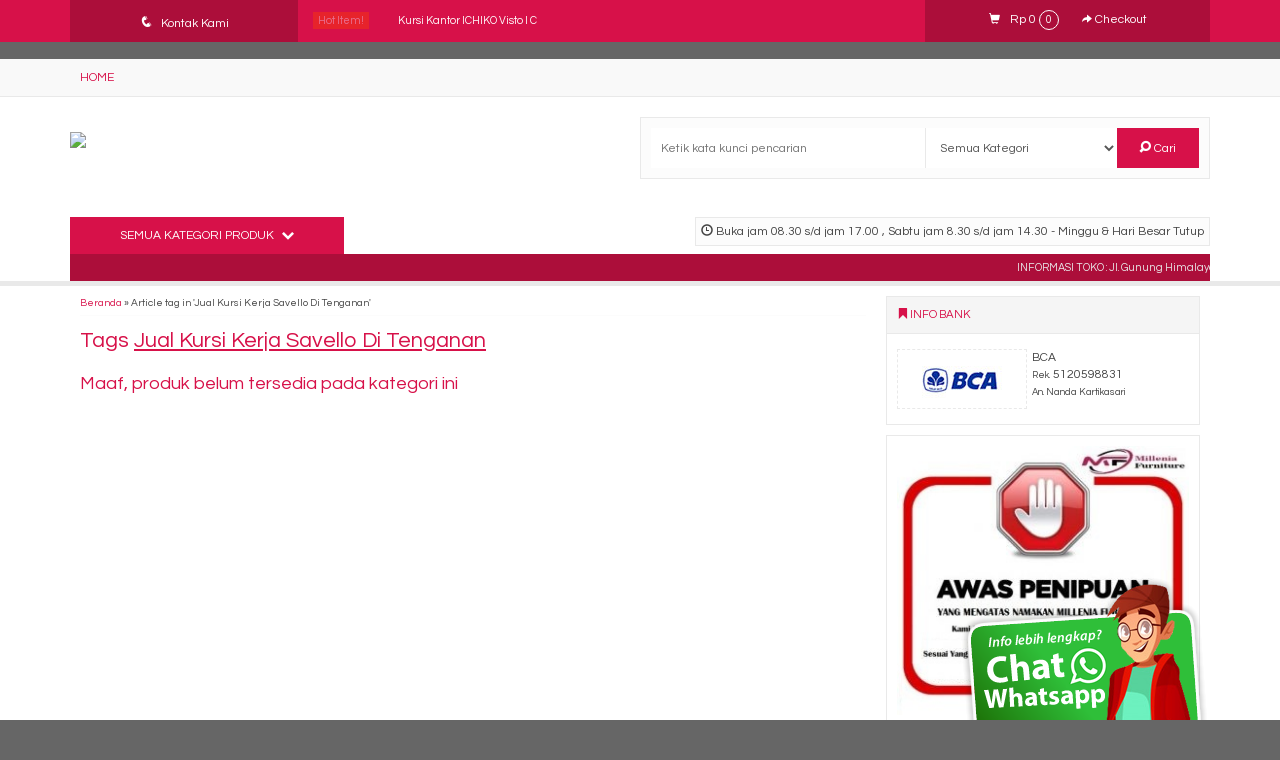

--- FILE ---
content_type: text/html; charset=UTF-8
request_url: http://www.jualkursikantorbali.com/tag/jual-kursi-kerja-savello-di-tenganan
body_size: 9624
content:
<!-- Archive - Oketheme.com -->
<!doctype html>
<html class="not-ie no-js" lang="en-US">
<head>
	<meta charset="UTF-8">
	<title>Jual Kursi Kerja Savello Di Tenganan | Jual Kursi Kantor Di Bali</title>
	<link href="//www.google-analytics.com" rel="dns-prefetch">
	<meta name='robots' content='index, follow, max-image-preview:large, max-snippet:-1, max-video-preview:-1' />

	<!-- This site is optimized with the Yoast SEO Premium plugin v21.3 (Yoast SEO v22.5) - https://yoast.com/wordpress/plugins/seo/ -->
	<link rel="canonical" href="http://www.jualkursikantorbali.com/tag/jual-kursi-kerja-savello-di-tenganan" />
	<meta property="og:locale" content="en_US" />
	<meta property="og:type" content="article" />
	<meta property="og:title" content="Jual Kursi Kerja Savello Di Tenganan Archives" />
	<meta property="og:url" content="http://www.jualkursikantorbali.com/tag/jual-kursi-kerja-savello-di-tenganan" />
	<meta property="og:site_name" content="Jual Kursi Kantor Di Bali" />
	<meta name="twitter:card" content="summary_large_image" />
	<script type="application/ld+json" class="yoast-schema-graph">{"@context":"https://schema.org","@graph":[{"@type":"CollectionPage","@id":"http://www.jualkursikantorbali.com/tag/jual-kursi-kerja-savello-di-tenganan","url":"http://www.jualkursikantorbali.com/tag/jual-kursi-kerja-savello-di-tenganan","name":"Jual Kursi Kerja Savello Di Tenganan | Jual Kursi Kantor Di Bali","isPartOf":{"@id":"http://www.jualkursikantorbali.com/#website"},"breadcrumb":{"@id":"http://www.jualkursikantorbali.com/tag/jual-kursi-kerja-savello-di-tenganan#breadcrumb"},"inLanguage":"en-US"},{"@type":"BreadcrumbList","@id":"http://www.jualkursikantorbali.com/tag/jual-kursi-kerja-savello-di-tenganan#breadcrumb","itemListElement":[{"@type":"ListItem","position":1,"name":"Home","item":"http://www.jualkursikantorbali.com/"},{"@type":"ListItem","position":2,"name":"Jual Kursi Kerja Savello Di Tenganan"}]},{"@type":"WebSite","@id":"http://www.jualkursikantorbali.com/#website","url":"http://www.jualkursikantorbali.com/","name":"Jual Kursi Kantor Di Bali","description":"Toko Kursi Kantor Termurah &amp; Terlengkap Di Bali","potentialAction":[{"@type":"SearchAction","target":{"@type":"EntryPoint","urlTemplate":"http://www.jualkursikantorbali.com/?s={search_term_string}"},"query-input":"required name=search_term_string"}],"inLanguage":"en-US"}]}</script>
	<!-- / Yoast SEO Premium plugin. -->


<link rel='dns-prefetch' href='//fonts.googleapis.com' />
<link rel="alternate" type="application/rss+xml" title="Jual Kursi Kantor Di Bali &raquo; Jual Kursi Kerja Savello Di Tenganan Tag Feed" href="http://www.jualkursikantorbali.com/tag/jual-kursi-kerja-savello-di-tenganan/feed" />

<style id='classic-theme-styles-inline-css' type='text/css'>
/*! This file is auto-generated */
.wp-block-button__link{color:#fff;background-color:#32373c;border-radius:9999px;box-shadow:none;text-decoration:none;padding:calc(.667em + 2px) calc(1.333em + 2px);font-size:1.125em}.wp-block-file__button{background:#32373c;color:#fff;text-decoration:none}
</style>
<style id='global-styles-inline-css' type='text/css'>
body{--wp--preset--color--black: #000000;--wp--preset--color--cyan-bluish-gray: #abb8c3;--wp--preset--color--white: #ffffff;--wp--preset--color--pale-pink: #f78da7;--wp--preset--color--vivid-red: #cf2e2e;--wp--preset--color--luminous-vivid-orange: #ff6900;--wp--preset--color--luminous-vivid-amber: #fcb900;--wp--preset--color--light-green-cyan: #7bdcb5;--wp--preset--color--vivid-green-cyan: #00d084;--wp--preset--color--pale-cyan-blue: #8ed1fc;--wp--preset--color--vivid-cyan-blue: #0693e3;--wp--preset--color--vivid-purple: #9b51e0;--wp--preset--gradient--vivid-cyan-blue-to-vivid-purple: linear-gradient(135deg,rgba(6,147,227,1) 0%,rgb(155,81,224) 100%);--wp--preset--gradient--light-green-cyan-to-vivid-green-cyan: linear-gradient(135deg,rgb(122,220,180) 0%,rgb(0,208,130) 100%);--wp--preset--gradient--luminous-vivid-amber-to-luminous-vivid-orange: linear-gradient(135deg,rgba(252,185,0,1) 0%,rgba(255,105,0,1) 100%);--wp--preset--gradient--luminous-vivid-orange-to-vivid-red: linear-gradient(135deg,rgba(255,105,0,1) 0%,rgb(207,46,46) 100%);--wp--preset--gradient--very-light-gray-to-cyan-bluish-gray: linear-gradient(135deg,rgb(238,238,238) 0%,rgb(169,184,195) 100%);--wp--preset--gradient--cool-to-warm-spectrum: linear-gradient(135deg,rgb(74,234,220) 0%,rgb(151,120,209) 20%,rgb(207,42,186) 40%,rgb(238,44,130) 60%,rgb(251,105,98) 80%,rgb(254,248,76) 100%);--wp--preset--gradient--blush-light-purple: linear-gradient(135deg,rgb(255,206,236) 0%,rgb(152,150,240) 100%);--wp--preset--gradient--blush-bordeaux: linear-gradient(135deg,rgb(254,205,165) 0%,rgb(254,45,45) 50%,rgb(107,0,62) 100%);--wp--preset--gradient--luminous-dusk: linear-gradient(135deg,rgb(255,203,112) 0%,rgb(199,81,192) 50%,rgb(65,88,208) 100%);--wp--preset--gradient--pale-ocean: linear-gradient(135deg,rgb(255,245,203) 0%,rgb(182,227,212) 50%,rgb(51,167,181) 100%);--wp--preset--gradient--electric-grass: linear-gradient(135deg,rgb(202,248,128) 0%,rgb(113,206,126) 100%);--wp--preset--gradient--midnight: linear-gradient(135deg,rgb(2,3,129) 0%,rgb(40,116,252) 100%);--wp--preset--font-size--small: 13px;--wp--preset--font-size--medium: 20px;--wp--preset--font-size--large: 36px;--wp--preset--font-size--x-large: 42px;--wp--preset--spacing--20: 0.44rem;--wp--preset--spacing--30: 0.67rem;--wp--preset--spacing--40: 1rem;--wp--preset--spacing--50: 1.5rem;--wp--preset--spacing--60: 2.25rem;--wp--preset--spacing--70: 3.38rem;--wp--preset--spacing--80: 5.06rem;--wp--preset--shadow--natural: 6px 6px 9px rgba(0, 0, 0, 0.2);--wp--preset--shadow--deep: 12px 12px 50px rgba(0, 0, 0, 0.4);--wp--preset--shadow--sharp: 6px 6px 0px rgba(0, 0, 0, 0.2);--wp--preset--shadow--outlined: 6px 6px 0px -3px rgba(255, 255, 255, 1), 6px 6px rgba(0, 0, 0, 1);--wp--preset--shadow--crisp: 6px 6px 0px rgba(0, 0, 0, 1);}:where(.is-layout-flex){gap: 0.5em;}:where(.is-layout-grid){gap: 0.5em;}body .is-layout-flow > .alignleft{float: left;margin-inline-start: 0;margin-inline-end: 2em;}body .is-layout-flow > .alignright{float: right;margin-inline-start: 2em;margin-inline-end: 0;}body .is-layout-flow > .aligncenter{margin-left: auto !important;margin-right: auto !important;}body .is-layout-constrained > .alignleft{float: left;margin-inline-start: 0;margin-inline-end: 2em;}body .is-layout-constrained > .alignright{float: right;margin-inline-start: 2em;margin-inline-end: 0;}body .is-layout-constrained > .aligncenter{margin-left: auto !important;margin-right: auto !important;}body .is-layout-constrained > :where(:not(.alignleft):not(.alignright):not(.alignfull)){max-width: var(--wp--style--global--content-size);margin-left: auto !important;margin-right: auto !important;}body .is-layout-constrained > .alignwide{max-width: var(--wp--style--global--wide-size);}body .is-layout-flex{display: flex;}body .is-layout-flex{flex-wrap: wrap;align-items: center;}body .is-layout-flex > *{margin: 0;}body .is-layout-grid{display: grid;}body .is-layout-grid > *{margin: 0;}:where(.wp-block-columns.is-layout-flex){gap: 2em;}:where(.wp-block-columns.is-layout-grid){gap: 2em;}:where(.wp-block-post-template.is-layout-flex){gap: 1.25em;}:where(.wp-block-post-template.is-layout-grid){gap: 1.25em;}.has-black-color{color: var(--wp--preset--color--black) !important;}.has-cyan-bluish-gray-color{color: var(--wp--preset--color--cyan-bluish-gray) !important;}.has-white-color{color: var(--wp--preset--color--white) !important;}.has-pale-pink-color{color: var(--wp--preset--color--pale-pink) !important;}.has-vivid-red-color{color: var(--wp--preset--color--vivid-red) !important;}.has-luminous-vivid-orange-color{color: var(--wp--preset--color--luminous-vivid-orange) !important;}.has-luminous-vivid-amber-color{color: var(--wp--preset--color--luminous-vivid-amber) !important;}.has-light-green-cyan-color{color: var(--wp--preset--color--light-green-cyan) !important;}.has-vivid-green-cyan-color{color: var(--wp--preset--color--vivid-green-cyan) !important;}.has-pale-cyan-blue-color{color: var(--wp--preset--color--pale-cyan-blue) !important;}.has-vivid-cyan-blue-color{color: var(--wp--preset--color--vivid-cyan-blue) !important;}.has-vivid-purple-color{color: var(--wp--preset--color--vivid-purple) !important;}.has-black-background-color{background-color: var(--wp--preset--color--black) !important;}.has-cyan-bluish-gray-background-color{background-color: var(--wp--preset--color--cyan-bluish-gray) !important;}.has-white-background-color{background-color: var(--wp--preset--color--white) !important;}.has-pale-pink-background-color{background-color: var(--wp--preset--color--pale-pink) !important;}.has-vivid-red-background-color{background-color: var(--wp--preset--color--vivid-red) !important;}.has-luminous-vivid-orange-background-color{background-color: var(--wp--preset--color--luminous-vivid-orange) !important;}.has-luminous-vivid-amber-background-color{background-color: var(--wp--preset--color--luminous-vivid-amber) !important;}.has-light-green-cyan-background-color{background-color: var(--wp--preset--color--light-green-cyan) !important;}.has-vivid-green-cyan-background-color{background-color: var(--wp--preset--color--vivid-green-cyan) !important;}.has-pale-cyan-blue-background-color{background-color: var(--wp--preset--color--pale-cyan-blue) !important;}.has-vivid-cyan-blue-background-color{background-color: var(--wp--preset--color--vivid-cyan-blue) !important;}.has-vivid-purple-background-color{background-color: var(--wp--preset--color--vivid-purple) !important;}.has-black-border-color{border-color: var(--wp--preset--color--black) !important;}.has-cyan-bluish-gray-border-color{border-color: var(--wp--preset--color--cyan-bluish-gray) !important;}.has-white-border-color{border-color: var(--wp--preset--color--white) !important;}.has-pale-pink-border-color{border-color: var(--wp--preset--color--pale-pink) !important;}.has-vivid-red-border-color{border-color: var(--wp--preset--color--vivid-red) !important;}.has-luminous-vivid-orange-border-color{border-color: var(--wp--preset--color--luminous-vivid-orange) !important;}.has-luminous-vivid-amber-border-color{border-color: var(--wp--preset--color--luminous-vivid-amber) !important;}.has-light-green-cyan-border-color{border-color: var(--wp--preset--color--light-green-cyan) !important;}.has-vivid-green-cyan-border-color{border-color: var(--wp--preset--color--vivid-green-cyan) !important;}.has-pale-cyan-blue-border-color{border-color: var(--wp--preset--color--pale-cyan-blue) !important;}.has-vivid-cyan-blue-border-color{border-color: var(--wp--preset--color--vivid-cyan-blue) !important;}.has-vivid-purple-border-color{border-color: var(--wp--preset--color--vivid-purple) !important;}.has-vivid-cyan-blue-to-vivid-purple-gradient-background{background: var(--wp--preset--gradient--vivid-cyan-blue-to-vivid-purple) !important;}.has-light-green-cyan-to-vivid-green-cyan-gradient-background{background: var(--wp--preset--gradient--light-green-cyan-to-vivid-green-cyan) !important;}.has-luminous-vivid-amber-to-luminous-vivid-orange-gradient-background{background: var(--wp--preset--gradient--luminous-vivid-amber-to-luminous-vivid-orange) !important;}.has-luminous-vivid-orange-to-vivid-red-gradient-background{background: var(--wp--preset--gradient--luminous-vivid-orange-to-vivid-red) !important;}.has-very-light-gray-to-cyan-bluish-gray-gradient-background{background: var(--wp--preset--gradient--very-light-gray-to-cyan-bluish-gray) !important;}.has-cool-to-warm-spectrum-gradient-background{background: var(--wp--preset--gradient--cool-to-warm-spectrum) !important;}.has-blush-light-purple-gradient-background{background: var(--wp--preset--gradient--blush-light-purple) !important;}.has-blush-bordeaux-gradient-background{background: var(--wp--preset--gradient--blush-bordeaux) !important;}.has-luminous-dusk-gradient-background{background: var(--wp--preset--gradient--luminous-dusk) !important;}.has-pale-ocean-gradient-background{background: var(--wp--preset--gradient--pale-ocean) !important;}.has-electric-grass-gradient-background{background: var(--wp--preset--gradient--electric-grass) !important;}.has-midnight-gradient-background{background: var(--wp--preset--gradient--midnight) !important;}.has-small-font-size{font-size: var(--wp--preset--font-size--small) !important;}.has-medium-font-size{font-size: var(--wp--preset--font-size--medium) !important;}.has-large-font-size{font-size: var(--wp--preset--font-size--large) !important;}.has-x-large-font-size{font-size: var(--wp--preset--font-size--x-large) !important;}
.wp-block-navigation a:where(:not(.wp-element-button)){color: inherit;}
:where(.wp-block-post-template.is-layout-flex){gap: 1.25em;}:where(.wp-block-post-template.is-layout-grid){gap: 1.25em;}
:where(.wp-block-columns.is-layout-flex){gap: 2em;}:where(.wp-block-columns.is-layout-grid){gap: 2em;}
.wp-block-pullquote{font-size: 1.5em;line-height: 1.6;}
</style>
<link rel='stylesheet' id='fanbootui-css-css' href='http://www.jualkursikantorbali.com/wp-content/themes/lapax-2.0.1ap72/libs/jquery.fanbootui.css?ver=1.0' media='screen' />
<link rel='stylesheet' id='oketheme-css' href='http://www.jualkursikantorbali.com/wp-content/themes/lapax-2.0.1ap72/style.css?ver=1.0' media='all' />
<link rel='stylesheet' id='redux-google-fonts-lapax_opt-css' href='http://fonts.googleapis.com/css?family=Questrial&#038;subset=latin&#038;ver=1704980057' media='all' />
<script type='text/javascript' src='http://www.jualkursikantorbali.com/wp-content/themes/lapax-2.0.1ap72/js/jquery-2.1.3.min.js?ver=2.1.3' id='jq213-js'></script>
<link rel="https://api.w.org/" href="http://www.jualkursikantorbali.com/wp-json/" /><link rel="alternate" type="application/json" href="http://www.jualkursikantorbali.com/wp-json/wp/v2/tags/13683" /><link rel="EditURI" type="application/rsd+xml" title="RSD" href="http://www.jualkursikantorbali.com/xmlrpc.php?rsd" />
<meta name="generator" content="WordPress 6.3.2" />
<style type="text/css">.broken_link, a.broken_link {
	text-decoration: line-through;
}</style><style type="text/css" title="dynamic-css" class="options-output">body{background-color:#666666;background-image:url('https://www.jualkursikantorbali.com/wp-content/themes/lapax-2.0.1ap72/images/pattern.png');}#headerwrap{background-color:#FFF;background-image:url('https://www.jualkursikantorbali.com/wp-content/themes/lapax-2.0.1ap72/images/bg_pattern.png');}body{font-family:Questrial;color:#444;font-size:12px;}</style>			<link href="https://www.jualkursikantorbali.com/wp-content/uploads/2023/11/sfbhrtj-01-1.png" rel="icon" />
				
	<style type="text/css">
	
				
					#wrapperwide,.tophead {min-width:1140px;}
			.containwrap {padding:10px;}
				
					.container {float:left;padding-right:20px;padding-left:0;}
			.sidebarwrap{float:right;}
				
		a,h1,h2,h3,h4,.headtitle,.headlogo a,.whyicon,.toggleMenu {color:#D71149;}
		.button-primary,.form-submit input,button,#topheadwrap,.headsearch button,.kategori button,#tickerwrap,.pagination a:hover,#footerback,#topmobile,#sideup  {background:#D71149;}
		
				
		                    .Putih {background:#FFFFFF;}
.Merah {background:#FF0000;}
.Biru {background:#0066FF;}
.Hijau {background:#009933;}
.Kuning {background:#FFFF00;}
.Orange {background:#FF6600;}
.Hitam {background:#000000;}
.Silver {background:#E6E6E6;}
.Biru-Muda {background:#00CCFF;}
.Ungu {background:#9933FF;}
.Pink {background:#FF3399;}
.Coklat {background:#8A2E00;}
				
				
/* Diatas merupakan format custom warna versi lama (template lain),
jangan dihapus bagi Anda yang sebelumnya memiliki
banyak postingan produk yang pilihan warnanya menggunakan
cara lama/versi lama. Cara terbaru menambahkan warna
berada pada tab Product Options > Warna Produk.*/                		
		a:hover{color:#FF8000;}	
		.button-primary:hover,.form-submit input:hover,button:hover,.opencart:hover,.openkontak:hover,.openside:hover{background:#FF8000;}.tophead a{color:#FFF;}
		
	</style>

	
    YAaeWuv2RsGbOwuZgZlc8h4BFLalfipDwjoYbe6ufm4
    
    
    
    <script type="text/javascript">var templateDirectory = "http://www.jualkursikantorbali.com/wp-content/themes/lapax-2.0.1ap72"; </script>
</head>
<body>
<!-- Start Wrapperwide -->
<div id="wrapperwide">
	<div id="topheadwrap">	
		<div class="tophead">
			<a href="#kontak-kami" class="pop" title="Semua Kontak Kami">
			<div class="headkontak">
				<span class="icons" style="margin-right:5px;font-size:110%;">q</span> Kontak Kami					
			</div>
			</a>
				<div class="hotproduct">
		<div class="hottitle">
			<span class="blink" style="background:#FF4000;padding:3px 5px">Hot Item!</span>
		</div>
		<ul>
							<li>
					<a href="http://www.jualkursikantorbali.com/kursi-kantor-ichiko-visto-i-c.html" title="Kursi Kantor ICHIKO Visto I C">
						Kursi Kantor ICHIKO Visto I C					</a>
				</li>
							<li>
					<a href="http://www.jualkursikantorbali.com/kursi-kantor-savello-prisma-ht0-oscar-fabric.html" title="Kursi Kantor SAVELLO Prisma HT0 (Oscar/Fabric)">
						Kursi Kantor SAVELLO Prisma HT0 (Oscar/Fabric)					</a>
				</li>
							<li>
					<a href="http://www.jualkursikantorbali.com/kursi-kantor-direktur-savello-castilo-ha.html" title="Kursi Kantor Direktur SAVELLO Castilo HA">
						Kursi Kantor Direktur SAVELLO Castilo HA					</a>
				</li>
							<li>
					<a href="http://www.jualkursikantorbali.com/kursi-kantor-staff-savello-russo-gt1a.html" title="Kursi Kantor Staff SAVELLO Russo GT1A">
						Kursi Kantor Staff SAVELLO Russo GT1A					</a>
				</li>
							<li>
					<a href="http://www.jualkursikantorbali.com/kursi-kantor-subaru-sb-204.html" title="Kursi Kantor Subaru SB 204">
						Kursi Kantor Subaru SB 204					</a>
				</li>
							<li>
					<a href="http://www.jualkursikantorbali.com/kursi-kantor-brother-br-107-ah.html" title="Kursi kantor Brother BR 107 AH">
						Kursi kantor Brother BR 107 AH					</a>
				</li>
							<li>
					<a href="http://www.jualkursikantorbali.com/kursi-susun-donati-do-69-a.html" title="Kursi Susun Donati DO 69 A">
						Kursi Susun Donati DO 69 A					</a>
				</li>
							<li>
					<a href="http://www.jualkursikantorbali.com/kursi-direktur-kantor-ergotec-gl-910-tr.html" title="Kursi Direktur Kantor ERGOTEC GL 910 TR">
						Kursi Direktur Kantor ERGOTEC GL 910 TR					</a>
				</li>
					</ul>
	</div>
				<div class="topcart">	
									<p>
						<a href="#rincian" class="pop" title="Keranjang Belanja">
							<i class="glyphicon glyphicon-shopping-cart" style="margin-right:10px;font-size:90%;"></i><span id="external-subtotal"></span> <span class="pcs" id="external-jumlah"></span>
						</a> 
						<a href="http://www.jualkursikantorbali.com/cart" title="Selesaikan Pemesanan">
							<i class="glyphicon glyphicon-share-alt" style="margin-left:20px;font-size:80%;"></i> Checkout
						</a>
					</p>
					
					<div id="rincian" class="popup" style="display: none;">
						<div class="judul" style="margin-top:0;"><i class="glyphicon glyphicon-shopping-cart" style="margin-right:5px;"></i> Keranjang Belanja Anda</div>
						<div id="jcart">	
			<input type='hidden' name='jcartToken' value='6c16f5b34cb365cac8fd3b9837afc71e' />
			<table border='0'>
				<thead>
					<tr>
						<th colspan='2'>						Nama Produk</th>						<th>Qty</th>						<th>Berat</th>						<th>Total</th>					</tr>
				</thead>
				<tfoot>
					<tr>
							<th colspan='2'>							</th>							<th><span id='jcart-title'></span> 0<input name='jcartjumlah' id='jcartjumlah' type='hidden' value='0' /></th>
							<th><span id='jcart-berat'>0</span><input name='jcartberat' id='jcartberat' type='hidden' value='' /></th>
							<th><span id='jcart-subtotal'>Rp 0</span><input name='jcarttotal' id='jcarttotal' type='hidden' value='0' /></th>
					</tr>
				</tfoot>
				<tbody>
					
            <tr>
                <td id='jcart-empty' colspan='5' style='padding:20px'>
                <span style='font-size:110%;'>Oops, keranjang belanja Anda kosong!</span><br/>
                <input style='padding:0;height:0;width:0;border-color:#FFF;' name='lapax' type='text' value=''>
                </td>
            </tr>
				</tbody>
			</table>

		</div>
						<div>Selesaikan pemesanan? <a href="http://www.jualkursikantorbali.com/cart"><button style="font-size:90%;margin-top:5px;"><span class="glyphicon glyphicon-share-alt"></span> CHECKOUT</button></a></div>
					</div>
							</div>
			<div style="clear: both"></div>
		</div>
		<div style="clear: both"></div>
	</div>
		
	<!-- Menu Navigasi -->
	<div id="navigasi">
		<div class="topmenu">
			<div class="toggleMenu"><i class="el-icon-resize-vertical"></i> MENU NAVIGASI</div>
			<div style="clear: both"></div>
			<div class="menu-menu-1-container"><ul id="menu-menu-1" class="naviku"><li id="menu-item-793" class="menu-item menu-item-type-custom menu-item-object-custom menu-item-home menu-item-793"><a href="https://www.jualkursikantorbali.com/">Home</a></li>
</ul></div>		</div>
		<div style="clear: both"></div>
	</div>
	
	<!-- Header -->
		<div id="headerwrap">
		<div id="header">
			<div class="headlogo">
							<a href="http://www.jualkursikantorbali.com"><img width="350" src="https://www.jualkursikantorbali.com/wp-content/uploads/2023/10/millenia-furniture-bali.jpg"></a>
						</div>
			<div class="headsearch">
				<form method="get" action="http://www.jualkursikantorbali.com" role="search">
					<input type="search" name="s" placeholder="Ketik kata kunci pencarian">
					<select  name='cat' id='cat' class='select'>
	<option value='0' selected='selected'>Semua Kategori</option>
	<option class="level-0" value="4157">Kursi Kantor Astrovis</option>
	<option class="level-0" value="2">Kursi Kantor Brother</option>
	<option class="level-0" value="3">Kursi Kantor Chairman</option>
	<option class="level-0" value="6">Kursi Kantor Donati</option>
	<option class="level-0" value="5">Kursi Kantor Ergotec</option>
	<option class="level-0" value="7">Kursi Kantor Ichiko</option>
	<option class="level-0" value="4156">Kursi Kantor Importa</option>
	<option class="level-0" value="4">Kursi Kantor Indachi</option>
	<option class="level-0" value="4152">Kursi Kantor Polaris</option>
	<option class="level-0" value="4151">Kursi Kantor Savello</option>
	<option class="level-0" value="4153">Kursi Kantor Subaru</option>
	<option class="level-0" value="4154">Kursi Kantor Tiger</option>
	<option class="level-0" value="1">Kursi Kantor Uno</option>
	<option class="level-0" value="4155">Kursi Kantor Verona</option>
	<option class="level-0" value="12017">Kursi Susun Chairman</option>
	<option class="level-0" value="12019">Kursi Susun Donati</option>
	<option class="level-0" value="17977">Kursi Susun FUtura</option>
	<option class="level-0" value="12018">Kursi Susun Indachi</option>
	<option class="level-0" value="12016">Kursi Susun Newstar</option>
	<option class="level-0" value="12015">Kursi Susun Polaris</option>
</select>
					<button type="submit" role="button"><i class="el-icon-search"></i> Cari</button>
				</form>
			</div>
			<div style="clear: both"></div>	
		</div>
		<div id="kategoriwrap">
			<div class="kategori">
									<div class="jambuka"><i class="glyphicon glyphicon glyphicon-time"></i> Buka jam 08.30 s/d jam 17.00 , Sabtu jam 8.30 s/d jam 14.30 - Minggu & Hari Besar Tutup</div>
								<button id="bukakategori">
					Semua Kategori Produk <span class="el-icon-chevron-down" style="margin-left:5px"></span>
				</button>
				<div style="clear: both"></div>
				<div id="kategori">
				<ul>
						<li class="cat-item cat-item-4157"><a href="http://www.jualkursikantorbali.com/kursi-kantor-astrovis">Kursi Kantor Astrovis</a>
</li>
	<li class="cat-item cat-item-2"><a href="http://www.jualkursikantorbali.com/kursi-kantor-brother">Kursi Kantor Brother</a>
</li>
	<li class="cat-item cat-item-3"><a href="http://www.jualkursikantorbali.com/kursi-kantor-chairman">Kursi Kantor Chairman</a>
</li>
	<li class="cat-item cat-item-6"><a href="http://www.jualkursikantorbali.com/kursi-kantor-donati">Kursi Kantor Donati</a>
</li>
	<li class="cat-item cat-item-5"><a href="http://www.jualkursikantorbali.com/kursi-kantor-ergotec">Kursi Kantor Ergotec</a>
</li>
	<li class="cat-item cat-item-7"><a href="http://www.jualkursikantorbali.com/kursi-kantor-ichiko">Kursi Kantor Ichiko</a>
</li>
	<li class="cat-item cat-item-4156"><a href="http://www.jualkursikantorbali.com/kursi-kantor-importa">Kursi Kantor Importa</a>
</li>
	<li class="cat-item cat-item-4"><a href="http://www.jualkursikantorbali.com/kursi-kantor-indachi">Kursi Kantor Indachi</a>
</li>
	<li class="cat-item cat-item-4152"><a href="http://www.jualkursikantorbali.com/kursi-kantor-polaris">Kursi Kantor Polaris</a>
</li>
	<li class="cat-item cat-item-4151"><a href="http://www.jualkursikantorbali.com/kursi-kantor-savello">Kursi Kantor Savello</a>
</li>
	<li class="cat-item cat-item-4153"><a href="http://www.jualkursikantorbali.com/kursi-kantor-subaru">Kursi Kantor Subaru</a>
</li>
	<li class="cat-item cat-item-4154"><a href="http://www.jualkursikantorbali.com/kursi-kantor-tiger">Kursi Kantor Tiger</a>
</li>
	<li class="cat-item cat-item-1"><a href="http://www.jualkursikantorbali.com/kursi-kantor-uno">Kursi Kantor Uno</a>
</li>
	<li class="cat-item cat-item-4155"><a href="http://www.jualkursikantorbali.com/kursi-kantor-verona">Kursi Kantor Verona</a>
</li>
	<li class="cat-item cat-item-12017"><a href="http://www.jualkursikantorbali.com/kursi-susun-chairman">Kursi Susun Chairman</a>
</li>
	<li class="cat-item cat-item-12019"><a href="http://www.jualkursikantorbali.com/kursi-susun-donati">Kursi Susun Donati</a>
</li>
	<li class="cat-item cat-item-17977"><a href="http://www.jualkursikantorbali.com/kursi-susun-futura">Kursi Susun FUtura</a>
</li>
	<li class="cat-item cat-item-12018"><a href="http://www.jualkursikantorbali.com/kursi-susun-indachi">Kursi Susun Indachi</a>
</li>
	<li class="cat-item cat-item-12016"><a href="http://www.jualkursikantorbali.com/kursi-susun-newstar">Kursi Susun Newstar</a>
</li>
	<li class="cat-item cat-item-12015"><a href="http://www.jualkursikantorbali.com/kursi-susun-polaris">Kursi Susun Polaris</a>
</li>
				</ul>
				</div>
			</div>
		</div>
		
					<div id="tickerwrap">
				<div class="ticker">
					<span class="tick">INFORMASI TOKO : Jl. Gunung Himalaya No 11, Pemecutan Kaja Denpasar Utara, Bali .</span>					<span class="tick">TELPON : 082333348789 , 087769684700, (Whatsapp - 082333348789) </span>					<span class="tick">Email : milleniafurniturebali@gmail.com</span>														</div>
			</div>
						<div style="clear: both"></div>
	</div>
			
	<div id="wrappercontain"> <!-- Start Wrappercontain -->
				<div class="containwrap"> <!-- Start ContainWrap-->
				<div class="container">
	

<div class="crumbs"><a href="http://www.jualkursikantorbali.com">Beranda</a> &raquo; <span>Article tag in &#39;Jual Kursi Kerja Savello Di Tenganan&#39;</span></div><h1>
		Tags <u>Jual Kursi Kerja Savello Di Tenganan</u>
	</h1>
<div id="gridview">
		<h2>Maaf, produk belum tersedia pada kategori ini</h2>
		<div style="clear: both"></div>
	<div class="pagination"></div></div>
<div style="clear: both"></div>
							
					</div> <!-- End Container -->
			<div class="sidebarwrap">
	<div class="sidebar">
		<h4><i class="glyphicon glyphicon-bookmark"></i> Info Bank</h4>		
						<div class="bank">
				<span class="bca"></span>
				BCA<br/><span class="small">Rek.</span> 5120598831<br/><span class="small">An. Nanda Kartikasari</span>
			</div>
			<div style="clear: both"></div>
						
						
						
						
						
						
						
						
				</div>
<div class="sidebar"><img width="300" height="277" src="http://www.jualkursikantorbali.com/wp-content/uploads/2024/03/millenia-furniture-bali.jpg" class="image wp-image-4415  attachment-full size-full" alt="" decoding="async" style="max-width: 100%; height: auto;" loading="lazy" srcset="http://www.jualkursikantorbali.com/wp-content/uploads/2024/03/millenia-furniture-bali.jpg 300w, http://www.jualkursikantorbali.com/wp-content/uploads/2024/03/millenia-furniture-bali-260x240.jpg 260w" sizes="(max-width: 300px) 100vw, 300px" /></div><div class="widget_text sidebar"><h4><i class="el-icon-ok-sign"></i> Lokasi Kami</h4><div class="textwidget custom-html-widget"><iframe src="https://www.google.com/maps/embed?pb=!1m18!1m12!1m3!1d3944.498621558046!2d115.19515547572952!3d-8.644035191402775!2m3!1f0!2f0!3f0!3m2!1i1024!2i768!4f13.1!3m3!1m2!1s0x2dd23f7caa3934a1%3A0x839f1808d528ac9b!2sMillenia%20Furniture%20Bali!5e0!3m2!1sid!2sid!4v1710721898197!5m2!1sid!2sid" width="300" height="300" style="border:0;" allowfullscreen="" loading="lazy" referrerpolicy="no-referrer-when-downgrade"></iframe></div></div>	<div class="sidebar">
		<h4><i class="glyphicon glyphicon-thumbs-up"></i> Produk Pilihan</h4>
		<div id="random" class="owl-carousel">	
						<div class="random">
				<a href="http://www.jualkursikantorbali.com/kursi-direktur-verona-kd-104-ctl.html" title="Kursi Direktur Verona KD-104-CTL">
										<img width="130" height="130" src="http://www.jualkursikantorbali.com/wp-content/uploads/2023/11/Kursi-Direktur-Verona-KD-104-CTL-130x130.png" class="attachment-sedang size-sedang wp-post-image" alt="" decoding="async" loading="lazy" srcset="http://www.jualkursikantorbali.com/wp-content/uploads/2023/11/Kursi-Direktur-Verona-KD-104-CTL-130x130.png 130w, http://www.jualkursikantorbali.com/wp-content/uploads/2023/11/Kursi-Direktur-Verona-KD-104-CTL-300x300.png 300w, http://www.jualkursikantorbali.com/wp-content/uploads/2023/11/Kursi-Direktur-Verona-KD-104-CTL-150x150.png 150w, http://www.jualkursikantorbali.com/wp-content/uploads/2023/11/Kursi-Direktur-Verona-KD-104-CTL-64x64.png 64w, http://www.jualkursikantorbali.com/wp-content/uploads/2023/11/Kursi-Direktur-Verona-KD-104-CTL-260x260.png 260w, http://www.jualkursikantorbali.com/wp-content/uploads/2023/11/Kursi-Direktur-Verona-KD-104-CTL.png 500w" sizes="(max-width: 130px) 100vw, 130px" />									</a>
				<div class="judil">
					<a href="http://www.jualkursikantorbali.com/kursi-direktur-verona-kd-104-ctl.html" title="Kursi Direktur Verona KD-104-CTL">
					Kursi Direktur Verona KD-104-C....					</a>
				</div>
				*Harga Hubungi CS				<div class="medium" style="padding:5px">
					<font color="green"><span class="glyphicon glyphicon-ok"></span> Ready Stock</font>									</div>
			</div>
						<div class="random">
				<a href="http://www.jualkursikantorbali.com/kursi-kantor-chairman-sc-1508-syn-a.html" title="Kursi Kantor Chairman SC 1508 SYN A">
										<img width="130" height="130" src="http://www.jualkursikantorbali.com/wp-content/uploads/2023/11/Kursi-kantor-CHAIRMAN-SC-1508-SYN-A-130x130.jpeg" class="attachment-sedang size-sedang wp-post-image" alt="Kursi Kantor Chairman SC 1508 SYN A" decoding="async" loading="lazy" srcset="http://www.jualkursikantorbali.com/wp-content/uploads/2023/11/Kursi-kantor-CHAIRMAN-SC-1508-SYN-A-130x130.jpeg 130w, http://www.jualkursikantorbali.com/wp-content/uploads/2023/11/Kursi-kantor-CHAIRMAN-SC-1508-SYN-A-300x300.jpeg 300w, http://www.jualkursikantorbali.com/wp-content/uploads/2023/11/Kursi-kantor-CHAIRMAN-SC-1508-SYN-A-150x150.jpeg 150w, http://www.jualkursikantorbali.com/wp-content/uploads/2023/11/Kursi-kantor-CHAIRMAN-SC-1508-SYN-A-64x64.jpeg 64w, http://www.jualkursikantorbali.com/wp-content/uploads/2023/11/Kursi-kantor-CHAIRMAN-SC-1508-SYN-A-260x260.jpeg 260w, http://www.jualkursikantorbali.com/wp-content/uploads/2023/11/Kursi-kantor-CHAIRMAN-SC-1508-SYN-A.jpeg 521w" sizes="(max-width: 130px) 100vw, 130px" />									</a>
				<div class="judil">
					<a href="http://www.jualkursikantorbali.com/kursi-kantor-chairman-sc-1508-syn-a.html" title="Kursi Kantor Chairman SC 1508 SYN A">
					Kursi Kantor Chairman SC 1508 ....					</a>
				</div>
				*Harga Hubungi CS				<div class="medium" style="padding:5px">
					<font color="green"><span class="glyphicon glyphicon-ok"></span> Ready Stock</font>									</div>
			</div>
						<div class="random">
				<a href="http://www.jualkursikantorbali.com/kursi-kantor-chairman-pc-9930-lc-leather.html" title="Kursi Kantor Chairman PC 9930 LC (Leather)">
										<img width="130" height="130" src="http://www.jualkursikantorbali.com/wp-content/uploads/2023/11/Kursi-kantor-CHAIRMAN-PC-9930-LC-130x130.jpeg" class="attachment-sedang size-sedang wp-post-image" alt="Kursi Kantor Chairman PC 9930 LC (Leather)" decoding="async" loading="lazy" srcset="http://www.jualkursikantorbali.com/wp-content/uploads/2023/11/Kursi-kantor-CHAIRMAN-PC-9930-LC-130x130.jpeg 130w, http://www.jualkursikantorbali.com/wp-content/uploads/2023/11/Kursi-kantor-CHAIRMAN-PC-9930-LC-300x300.jpeg 300w, http://www.jualkursikantorbali.com/wp-content/uploads/2023/11/Kursi-kantor-CHAIRMAN-PC-9930-LC-150x150.jpeg 150w, http://www.jualkursikantorbali.com/wp-content/uploads/2023/11/Kursi-kantor-CHAIRMAN-PC-9930-LC-64x64.jpeg 64w, http://www.jualkursikantorbali.com/wp-content/uploads/2023/11/Kursi-kantor-CHAIRMAN-PC-9930-LC-260x260.jpeg 260w, http://www.jualkursikantorbali.com/wp-content/uploads/2023/11/Kursi-kantor-CHAIRMAN-PC-9930-LC.jpeg 521w" sizes="(max-width: 130px) 100vw, 130px" />									</a>
				<div class="judil">
					<a href="http://www.jualkursikantorbali.com/kursi-kantor-chairman-pc-9930-lc-leather.html" title="Kursi Kantor Chairman PC 9930 LC (Leather)">
					Kursi Kantor Chairman PC 9930 ....					</a>
				</div>
				*Harga Hubungi CS				<div class="medium" style="padding:5px">
					<font color="green"><span class="glyphicon glyphicon-ok"></span> Ready Stock</font>									</div>
			</div>
						<div class="random">
				<a href="http://www.jualkursikantorbali.com/kursi-kantor-subaru-perfecto-lc-leather.html" title="Kursi Kantor Subaru Perfecto LC Leather">
										<img width="130" height="130" src="http://www.jualkursikantorbali.com/wp-content/uploads/2023/12/Kursi-kantor-Subaru-Perfecto-LC-Leather-130x130.jpeg" class="attachment-sedang size-sedang wp-post-image" alt="" decoding="async" loading="lazy" srcset="http://www.jualkursikantorbali.com/wp-content/uploads/2023/12/Kursi-kantor-Subaru-Perfecto-LC-Leather-130x130.jpeg 130w, http://www.jualkursikantorbali.com/wp-content/uploads/2023/12/Kursi-kantor-Subaru-Perfecto-LC-Leather-300x300.jpeg 300w, http://www.jualkursikantorbali.com/wp-content/uploads/2023/12/Kursi-kantor-Subaru-Perfecto-LC-Leather-150x150.jpeg 150w, http://www.jualkursikantorbali.com/wp-content/uploads/2023/12/Kursi-kantor-Subaru-Perfecto-LC-Leather-64x64.jpeg 64w, http://www.jualkursikantorbali.com/wp-content/uploads/2023/12/Kursi-kantor-Subaru-Perfecto-LC-Leather-260x260.jpeg 260w, http://www.jualkursikantorbali.com/wp-content/uploads/2023/12/Kursi-kantor-Subaru-Perfecto-LC-Leather.jpeg 521w" sizes="(max-width: 130px) 100vw, 130px" />									</a>
				<div class="judil">
					<a href="http://www.jualkursikantorbali.com/kursi-kantor-subaru-perfecto-lc-leather.html" title="Kursi Kantor Subaru Perfecto LC Leather">
					Kursi Kantor Subaru Perfecto L....					</a>
				</div>
				*Harga Hubungi CS				<div class="medium" style="padding:5px">
					<font color="green"><span class="glyphicon glyphicon-ok"></span> Ready Stock</font>									</div>
			</div>
						<div class="random">
				<a href="http://www.jualkursikantorbali.com/kursi-kantor-savello-ethos-l-oscar-fabric.html" title="Kursi Kantor SAVELLO Ethos L (Oscar/Fabric)">
										<img width="130" height="130" src="http://www.jualkursikantorbali.com/wp-content/uploads/2023/12/Kursi-kantor-SAVELLO-Ethos-L-130x130.jpeg" class="attachment-sedang size-sedang wp-post-image" alt="" decoding="async" loading="lazy" srcset="http://www.jualkursikantorbali.com/wp-content/uploads/2023/12/Kursi-kantor-SAVELLO-Ethos-L-130x130.jpeg 130w, http://www.jualkursikantorbali.com/wp-content/uploads/2023/12/Kursi-kantor-SAVELLO-Ethos-L-300x300.jpeg 300w, http://www.jualkursikantorbali.com/wp-content/uploads/2023/12/Kursi-kantor-SAVELLO-Ethos-L-150x150.jpeg 150w, http://www.jualkursikantorbali.com/wp-content/uploads/2023/12/Kursi-kantor-SAVELLO-Ethos-L-64x64.jpeg 64w, http://www.jualkursikantorbali.com/wp-content/uploads/2023/12/Kursi-kantor-SAVELLO-Ethos-L-260x260.jpeg 260w, http://www.jualkursikantorbali.com/wp-content/uploads/2023/12/Kursi-kantor-SAVELLO-Ethos-L.jpeg 521w" sizes="(max-width: 130px) 100vw, 130px" />									</a>
				<div class="judil">
					<a href="http://www.jualkursikantorbali.com/kursi-kantor-savello-ethos-l-oscar-fabric.html" title="Kursi Kantor SAVELLO Ethos L (Oscar/Fabric)">
					Kursi Kantor SAVELLO Ethos L (....					</a>
				</div>
				*Harga Hubungi CS				<div class="medium" style="padding:5px">
					<font color="green"><span class="glyphicon glyphicon-ok"></span> Ready Stock</font>									</div>
			</div>
					</div>
		<div style="clear: both"></div>
		<a href="http://www.jualkursikantorbali.com/katalog"><button style="margin-top:10px;width:100%;text-align:center"><i class="glyphicon glyphicon-hand-right" style="margin-right:5px;"></i> Katalog Produk</button></a>
	</div>
</div>

			<a href="#"><div id="sideup">SIDEBAR</div></a>
			<div style="clear: both"></div>
				
					</div> <!-- End Containwrap -->
				
					<div style="clear: both"></div>	
	</div> <!-- End Wrappercontain -->	
	
		<!-- Footer Area -->
	<div id="footerback">
		<div class="overback"  style="background-image: url();" ></div>
		<div id="footerarea">
			<div class="footbarwidget">
							</div>
			<div class="footbarwidget">
							</div>
			<div class="footbarwidget">
							</div>
			<div style="clear: both"></div>		
		</div>
		<div class="footer">
			<a href="http://www.jualkursikantorbali.com">Toko Kursi Kantor Bali - Toko Online Kursi Kantor Murah & Terlengkap Di Bali</a><br/>				
			<a href="https://www.milleniafurniturebali.com/"><strong>Millenia Furniture Group</strong></a>	
					</div>	
	</div>
	
</div> <!-- End Wrapperwide -->

	<!-- Kontak Kami (top_ -->
	<div id="kontak-kami" class="popup" style="display: none;">
		<div class="judul" style="margin-top:0;"><span class="glyphicon glyphicon-info-sign"></span> Kontak Toko Kursi Kantor Bali</div>
		Berikut ini adalah detail kontak customer service kami:
		<p>
			<ul style="border-left:5px solid #E5E5E5">
								<li>
					<a href="tel:082333348789">
						<button class="btntel">
							<span class="glyphicon glyphicon-chevron-right"></span> Telepon <u>082333348789</u>
						</button>
					</a>
				</li>
								<li>
					<a href="https://api.whatsapp.com/send?phone=6282333348789&text=Halo%20Toko Kursi Kantor Bali!" target="blank">
						<button class="btnwa">
							<span class="glyphicon glyphicon-chevron-right"></span> Whatsapp <u>6282333348789</u>
						</button>
					</a>
				</li>
								<li>
					<a href="mailto:milleniafurniturebali@gmail.com">
					<button class="btnmail">
						<span class="glyphicon glyphicon-chevron-right"></span> Email ke milleniafurniturebali@gmail.com					</button>
					</a>
				</li>
							</ul>
		</p>
					<p class="small tred"><i class="glyphicon glyphicon glyphicon-time"></i> Buka jam 08.30 s/d jam 17.00 , Sabtu jam 8.30 s/d jam 14.30 - Minggu & Hari Besar Tutup</p>
			</div>
	
	<!-- Info Bank -->
	<div id="info-bank" class="popup" style="display: none;">
		<div class="judul" style="margin-top:0;">Info Rekening Bank Toko Kursi Kantor Bali</div>
		Berikut ini adalah detail akun rekening bank kami, mohon untuk berhati-hati terhadap penipuan yang mengatas namakan toko online kami:
		<div style="max-width:930px">
						<div class="banx">
				<span class="bca"></span>
				BCA<br/><span class="small">Rek.</span> 5120598831<br/><span class="small">An. Nanda Kartikasari</span>
			</div>
																										
					</div>
	</div>
	
			<div class="wabutton" >
			<a href="https://api.whatsapp.com/send?phone=6282333348789&text=Halo%20Toko Kursi Kantor Bali!" target="blank">
															<img src="http://www.jualkursikantorbali.com/wp-content/themes/lapax-2.0.1ap72/images/wa/cs-1.png">
												</a>
		</div>
	<script type='text/javascript' src='http://www.jualkursikantorbali.com/wp-content/themes/lapax-2.0.1ap72/libs/jquery.fanbootui.js?ver=1.0' defer onload='' id='fanbootui-js-js'></script>
<script type='text/javascript' src='http://www.jualkursikantorbali.com/wp-content/themes/lapax-2.0.1ap72/js/jcart.js?ver=6.3.2' defer onload='' id='jcart-js'></script>
<script type='text/javascript' src='http://www.jualkursikantorbali.com/wp-content/themes/lapax-2.0.1ap72/js/lapax.js?ver=1.0' defer onload='' id='lapax-js'></script>

<a href="#" class="scrollup"></a>

</body>
</html>
<!-- Lapax Theme - Copyright by Oketheme.com -->

<!-- Page cached by LiteSpeed Cache 7.7 on 2026-01-19 00:26:10 -->